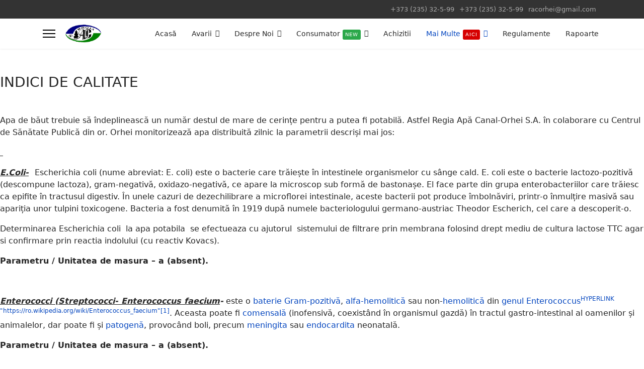

--- FILE ---
content_type: text/html; charset=utf-8
request_url: http://racorhei.md/index.php/megamai-multe/calitatea-apei/indicei-de-calitate
body_size: 32018
content:

<!doctype html>
<html lang="ru-ru" dir="ltr">
	<head>
		
		<meta name="viewport" content="width=device-width, initial-scale=1, shrink-to-fit=no">
		<meta charset="utf-8" />
	<base href="http://racorhei.md/index.php/megamai-multe/calitatea-apei/indicei-de-calitate" />
	<meta name="description" content="Apa Canal ORHEI" />
	<meta name="generator" content="Helix Ultimate - The Most Popular Joomla! Template Framework." />
	<title>Indici de calitate</title>
	<link href="/templates/shaper_helixultimate/images/favicon.ico" rel="shortcut icon" type="image/vnd.microsoft.icon" />
	<link href="/components/com_sppagebuilder/assets/css/font-awesome-5.min.css" rel="stylesheet" />
	<link href="/components/com_sppagebuilder/assets/css/font-awesome-v4-shims.css" rel="stylesheet" />
	<link href="/components/com_sppagebuilder/assets/css/animate.min.css" rel="stylesheet" />
	<link href="/components/com_sppagebuilder/assets/css/sppagebuilder.css" rel="stylesheet" />
	<link href="/components/com_sppagebuilder/assets/css/sppagecontainer.css" rel="stylesheet" />
	<link href="/templates/shaper_helixultimate/css/bootstrap.min.css" rel="stylesheet" />
	<link href="/plugins/system/helixultimate/assets/css/system-j3.min.css" rel="stylesheet" />
	<link href="/templates/shaper_helixultimate/css/template.css" rel="stylesheet" />
	<link href="/templates/shaper_helixultimate/css/presets/default.css" rel="stylesheet" />
	<style>
.sp-page-builder .page-content #section-id-1573577368581{padding:50px 0px 50px 0px;margin:0px 0px 0px 0px;}#column-id-1573577368580{box-shadow:0 0 0 0 #fff;}h1{font-family: 'Arial', sans-serif;}
.logo-image {height:36px;}.logo-image-phone {height:36px;}.logo-image {height:36px;}.logo-image-phone {height:36px;}
	</style>
	<script type="application/json" class="joomla-script-options new">{"csrf.token":"ae8e28874612f7c9de0aa71a0a111040","data":{"breakpoints":{"tablet":991,"mobile":480},"header":{"stickyOffset":"100"}},"system.paths":{"root":"","base":""}}</script>
	<script src="/media/jui/js/jquery.min.js?5aa08f8015efdbd2317b76f3a5ed9f2d"></script>
	<script src="/media/jui/js/jquery-noconflict.js?5aa08f8015efdbd2317b76f3a5ed9f2d"></script>
	<script src="/media/jui/js/jquery-migrate.min.js?5aa08f8015efdbd2317b76f3a5ed9f2d"></script>
	<script src="/components/com_sppagebuilder/assets/js/jquery.parallax.js"></script>
	<script src="/components/com_sppagebuilder/assets/js/sppagebuilder.js"></script>
	<script src="/templates/shaper_helixultimate/js/bootstrap.bundle.min.js"></script>
	<script src="/templates/shaper_helixultimate/js/main.js"></script>
	<script src="/media/system/js/core.js?5aa08f8015efdbd2317b76f3a5ed9f2d"></script>
	<script>
;(function ($) {
	$.ajaxSetup({
		headers: {
			'X-CSRF-Token': Joomla.getOptions('csrf.token')
		}
	});
})(jQuery);template="shaper_helixultimate";
	</script>
	<meta property="og:title" content="Indici de calitate" />
	<meta property="og:type" content="website" />
	<meta property="og:url" content="http://racorhei.md/index.php/megamai-multe/calitatea-apei/indicei-de-calitate" />
	<meta property="og:site_name" content="Apa Canal ORHEI" />
	<meta name="twitter:card" content="summary" />
	<meta name="twitter:site" content="Apa Canal ORHEI" />
	</head>
	<body class="site helix-ultimate hu com_sppagebuilder com-sppagebuilder view-page layout-default task-none itemid-135 ru-ru ltr sticky-header layout-fluid offcanvas-init offcanvs-position-left">

		
		
		<div class="body-wrapper">
			<div class="body-innerwrapper">
				
	<div class="sticky-header-placeholder"></div>
<div id="sp-top-bar">
	<div class="container">
		<div class="container-inner">
			<div class="row">
				<div id="sp-top1" class="col-lg-6">
					<div class="sp-column text-center text-lg-start">
													<ul class="social-icons"><li class="social-icon-facebook"><a target="_blank" rel="noopener noreferrer" href="https://www.facebook.com/apacanal.orhei/" aria-label="Facebook"><span class="fab fa-facebook" aria-hidden="true"></span></a></li><li class="social-icon-youtube"><a target="_blank" rel="noopener noreferrer" href="#" aria-label="Youtube"><span class="fab fa-youtube" aria-hidden="true"></span></a></li><li class="social-icon-instagram"><a target="_blank" rel="noopener noreferrer" href="#" aria-label="Instagram"><span class="fab fa-instagram" aria-hidden="true"></span></a></li><li class="social-icon-skype"><a target="_blank" rel="noopener noreferrer" href="skype:pq.softs?chat" aria-label="Skype"><span class="fab fa-skype" aria-hidden="true"></span></a></li></ul>						
												
					</div>
				</div>

				<div id="sp-top2" class="col-lg-6">
					<div class="sp-column text-center text-lg-end">
						
													<ul class="sp-contact-info"><li class="sp-contact-phone"><span class="fas fa-phone" aria-hidden="true"></span> <a href="tel:+37323532599">+373 (235) 32-5-99</a></li><li class="sp-contact-mobile"><span class="fas fa-mobile-alt" aria-hidden="true"></span> <a href="tel:+37323532599">+373 (235) 32-5-99</a></li><li class="sp-contact-email"><span class="far fa-envelope" aria-hidden="true"></span> <a href="mailto:racorhei@gmail.com">racorhei@gmail.com</a></li></ul>												
					</div>
				</div>
			</div>
		</div>
	</div>
</div>

<header id="sp-header">
	<div class="container">
		<div class="container-inner">
			<div class="row">
				<!-- Logo -->
				<div id="sp-logo" class="col-auto">
					<div class="sp-column">
						<a id="offcanvas-toggler" aria-label="Menu" class="offcanvas-toggler-left d-flex align-items-center" href="#" aria-hidden="true" title="Menu"><div class="burger-icon"><span></span><span></span><span></span></div></a><div class="logo"><a href="/">
				<img class='logo-image '
					srcset='http://racorhei.md/images/apacanalorhei.png 1x'
					src='http://racorhei.md/images/apacanalorhei.png'
					height='36'
					alt='Apa Canal ORHEI'
				/>
				</a></div>						
					</div>
				</div>

				<!-- Menu -->
				<div id="sp-menu" class="col-auto flex-auto">
					<div class="sp-column d-flex justify-content-end align-items-center">
						<nav class="sp-megamenu-wrapper d-flex" role="navigation"><ul class="sp-megamenu-parent menu-animation-fade-up d-none d-lg-block"><li class="sp-menu-item"><a   href="/index.php"  >Acasă</a></li><li class="sp-menu-item sp-has-child"><a   href="#"  >Avarii</a><div class="sp-dropdown sp-dropdown-main sp-menu-right" style="width: 240px;"><div class="sp-dropdown-inner"><ul class="sp-dropdown-items"><li class="sp-menu-item sp-has-child"><a   href="#"  >Avarii Apa</a><div class="sp-dropdown sp-dropdown-sub sp-menu-right" style="width: 240px;"><div class="sp-dropdown-inner"><ul class="sp-dropdown-items"><li class="sp-menu-item sp-has-child"><a   href="#"  >2023</a><div class="sp-dropdown sp-dropdown-sub sp-menu-right" style="width: 240px;"><div class="sp-dropdown-inner"><ul class="sp-dropdown-items"><li class="sp-menu-item"><a   href="/index.php/avarii/avarii-apa/2023/i-trimestr"  >I Trimestr</a></li><li class="sp-menu-item"><a   href="/index.php/avarii/avarii-apa/2023/ii-trimestr"  >II Trimestr</a></li><li class="sp-menu-item"><a   href="/index.php/avarii/avarii-apa/2023/iii-trimestr"  >III Trimestr</a></li><li class="sp-menu-item"><a   href="/index.php/avarii/avarii-apa/2023/iv-trimestr"  >IV Trimestr</a></li></ul></div></div></li><li class="sp-menu-item sp-has-child"><a   href="#"  >2024</a><div class="sp-dropdown sp-dropdown-sub sp-menu-right" style="width: 240px;"><div class="sp-dropdown-inner"><ul class="sp-dropdown-items"><li class="sp-menu-item"><a   href="/index.php/avarii/avarii-apa/2024/i-trimestr"  >I Trimestr</a></li><li class="sp-menu-item"><a   href="/index.php/avarii/avarii-apa/2024/i-trimestr-3"  >II Trimestr</a></li><li class="sp-menu-item"><a   href="/index.php/avarii/avarii-apa/2024/i-trimestr-4"  >IIITrimestr</a></li><li class="sp-menu-item"><a   href="/index.php/avarii/avarii-apa/2024/i-trimestr-2"  >IV Trimestr</a></li></ul></div></div></li></ul></div></div></li><li class="sp-menu-item sp-has-child"><a   href="#"  >Avarii Canal</a><div class="sp-dropdown sp-dropdown-sub sp-menu-right" style="width: 240px;"><div class="sp-dropdown-inner"><ul class="sp-dropdown-items"><li class="sp-menu-item sp-has-child"><a   href="#"  >2023</a><div class="sp-dropdown sp-dropdown-sub sp-menu-right" style="width: 240px;"><div class="sp-dropdown-inner"><ul class="sp-dropdown-items"><li class="sp-menu-item"><a   href="/index.php/avarii/avarii-canal/2023-2/i-trimestr"  >I Trimestr</a></li><li class="sp-menu-item"><a   href="/index.php/avarii/avarii-canal/2023-2/ii-trimestr"  >II Trimestr</a></li><li class="sp-menu-item"><a   href="/index.php/avarii/avarii-canal/2023-2/iii-trimestr"  >III Trimestr</a></li><li class="sp-menu-item"><a   href="/index.php/avarii/avarii-canal/2023-2/iv-trimestr"  >IV Trimestr</a></li></ul></div></div></li><li class="sp-menu-item sp-has-child"><a   href="#"  >2024</a><div class="sp-dropdown sp-dropdown-sub sp-menu-right" style="width: 240px;"><div class="sp-dropdown-inner"><ul class="sp-dropdown-items"><li class="sp-menu-item"><a   href="/index.php/avarii/avarii-canal/2024/i-trimestr"  >I Trimestr</a></li><li class="sp-menu-item"><a   href="/index.php/avarii/avarii-canal/2024/i-trimestr-2"  >II Trimestr</a></li><li class="sp-menu-item"><a   href="/index.php/avarii/avarii-canal/2024/i-trimestr-3"  >III Trimestr</a></li><li class="sp-menu-item"><a   href="/index.php/avarii/avarii-canal/2024/i-trimestr-4"  >IV Trimestr</a></li></ul></div></div></li></ul></div></div></li><li class="sp-menu-item"><a   href="/index.php/avarii/avarii-online"  >Avarii Online</a></li></ul></div></div></li><li class="sp-menu-item sp-has-child"><a   href="#"  >Despre Noi</a><div class="sp-dropdown sp-dropdown-main sp-menu-right" style="width: 240px;"><div class="sp-dropdown-inner"><ul class="sp-dropdown-items"><li class="sp-menu-item"><a   href="/index.php/about/scurt-istoric"  >Scurt istoric</a></li><li class="sp-menu-item"><a   href="/index.php/about/obiective"  >Obiective</a></li><li class="sp-menu-item"><a  href="/images/DOC/2019/structura_manageriala.pdf" onclick="window.open(this.href, 'targetWindow', 'toolbar=no,location=no,status=no,menubar=no,scrollbars=yes,resizable=yes,');return false;" >Structura managerială</a></li><li class="sp-menu-item"><a   href="/index.php/about/echipa-manageriala"  >Echipa managerială</a></li><li class="sp-menu-item"><a   href="/index.php/about/contacte"  >Contacte</a></li><li class="sp-menu-item"><a   href="/index.php/about/contacte-2"  >Contacte/SERVICIUL 24/24</a></li></ul></div></div></li><li class="sp-menu-item sp-has-child"><a   href="#"  >Consumator<span class="sp-menu-badge sp-menu-badge-right" style="background-color: #2ba84a;">New</span></a><div class="sp-dropdown sp-dropdown-main sp-menu-right" style="width: 240px;"><div class="sp-dropdown-inner"><ul class="sp-dropdown-items"><li class="sp-menu-item"><a   href="/index.php/pages/login"  >Login</a></li><li class="sp-menu-item"><a   href="/index.php/pages/404"  >Acte pentru contractare</a></li><li class="sp-menu-item"><a   href="/index.php/pages/graficul-de-citire-si-transmitere-a-facturilor"  >Graficul de citire și transmitere a facturilor</a></li><li class="sp-menu-item"><a   href="/index.php/pages/formulare-model"  >Formulare model</a></li><li class="sp-menu-item"><a   href="/index.php/pages/rauplatnicii"  >Răuplatnicii</a></li><li class="sp-menu-item"><a   href="/index.php/component/contact/contact/1"  >Reclamații și solicitări</a></li></ul></div></div></li><li class="sp-menu-item"><a   href="/index.php/achizitii"  >Achizitii</a></li><li class="sp-menu-item sp-has-child active"><a   href="#"  ><span class="fas fa-archive"></span> Mai Multe<span class="sp-menu-badge sp-menu-badge-right" style="">Aici</span></a><div class="sp-dropdown sp-dropdown-main sp-dropdown-mega sp-menu-full container" style=""><div class="sp-dropdown-inner"><div class="row"><div class="col-sm-3"><ul class="sp-mega-group"><li class="item-122 menu_item item-header"><a  class="sp-group-title" href="#"  >Servicii</a><ul class="sp-mega-group-child sp-dropdown-items"><li class="sp-menu-item"><a   href="/index.php/megamai-multe/core-features/servicii-prestate"  >Servicii prestate</a></li><li class="sp-menu-item"><a   href="/index.php/megamai-multe/core-features/responsive-layout"  >Întrebări frecvente</a></li></ul></li></ul></div><div class="col-sm-3"><ul class="sp-mega-group"><li class="item-125 menu_item item-header"><a  class="sp-group-title" href="#"  >Tarife</a><ul class="sp-mega-group-child sp-dropdown-items"><li class="sp-menu-item"><a   href="/index.php/megamai-multe/tarife/advanced-layout-manager"  >Tarife apă potabilă și canalizare</a></li><li class="sp-menu-item"><a   href="/index.php/megamai-multe/tarife/tarife-prestari-servicii"  >Tarife prestări servicii</a></li><li class="sp-menu-item"><a   href="/index.php/megamai-multe/tarife/norm-de-consum"  >Norme de consum</a></li></ul></li></ul></div><div class="col-sm-3"><ul class="sp-mega-group"><li class="item-123 menu_item item-header"><a  class="sp-group-title" href="#"  >Calitatea apei</a><ul class="sp-mega-group-child sp-dropdown-items"><li class="sp-menu-item current-item active"><a aria-current="page"  href="/index.php/megamai-multe/calitatea-apei/indicei-de-calitate"  >Indici de calitate</a></li><li class="sp-menu-item"><a   href="/index.php/megamai-multe/calitatea-apei/buletinul-de-analiza"  >Buletinul de analiză</a></li><li class="sp-menu-item"><a  rel="noopener noreferrer" href="/images\2022PDF\calitatea_apei_IULIE_2022.pdf" target="_blank"  >Buletinul de analize</a></li></ul></li></ul></div><div class="col-sm-3"><ul class="sp-mega-group"><li class="item-124 menu_item item-header"><a   href="/index.php/megamai-multe/posturi-vacante"  >Posturi vacante</a></li></ul></div></div><div class="row"><div class="col-sm-3"><ul class="sp-mega-group"><li class="item-96 module "><div class="sp-module "><h3 class="sp-module-title">Regia Apă Canal - Orhei</h3><div class="sp-module-content">

<div class="custom"  >
	<div><img src="/images/2019/11/05/water-day_feature-banner.jpg" alt="image" width="386" height="217" /></div></div>
</div></div></li></ul></div><div class="col-sm-3"><ul class="sp-mega-group"><li class="item-98 module "><div class="sp-module "><h3 class="sp-module-title">Postări recente</h3><div class="sp-module-content"><ul class="latestnews ">
	<li>
		<a href="/index.php/megamai-multe/others-features/article-formats/atentie-tarife-noi-4">
			Atentie!!!!  Anunt important!			<span>12 ноября 2025</span>
		</a>
	</li>
	<li>
		<a href="/index.php/megamai-multe/others-features/article-formats/atentie-tarife-noi-5">
			Atentie!!!!  Anunt important!			<span>08 декабря 2025</span>
		</a>
	</li>
	<li>
		<a href="/index.php/megamai-multe/others-features/article-formats/atentie-tarife-noi-3">
			Atentie!!!! 			<span>01 сентября 2025</span>
		</a>
	</li>
	<li>
		<a href="/index.php/megamai-multe/others-features/social-comments/plan-de-achizitii-2024">
			Plan de Achizitii 2024			<span>02 декабря 2024</span>
		</a>
	</li>
</ul>
</div></div></li></ul></div><div class="col-sm-3"><ul class="sp-mega-group"><li class="item-147 menu_item item-header"><a  class="sp-group-title" href="#"  >Galerii</a><ul class="sp-mega-group-child sp-dropdown-items"><li class="sp-menu-item"><a   href="#"  >Galerie foto</a></li><li class="sp-menu-item"><a   href="#"  >Galerie video</a></li></ul></li></ul></div><div class="col-sm-3"><ul class="sp-mega-group"><li class="item-148 menu_item item-header"><a  class="sp-group-title" href="#"  >Comunicat</a><ul class="sp-mega-group-child sp-dropdown-items"><li class="sp-menu-item"><a   href="/index.php/megamai-multe/others-features/article-formats"  >Noutăți</a></li><li class="sp-menu-item sp-has-child"><a   href="#"  >Sistări programate</a><div class="sp-dropdown sp-dropdown-sub sp-menu-right" style="width: 240px;"><div class="sp-dropdown-inner"><ul class="sp-dropdown-items"><li class="sp-menu-item"><a   href="/index.php/megamai-multe/others-features/page-title-options/sistari-programate"  >Sistari programate</a></li></ul></div></div></li><li class="sp-menu-item"><a   href="/index.php/megamai-multe/others-features/social-comments"  >Social Comments</a></li><li class="sp-menu-item"><a   href="/index.php/megamai-multe/others-features/avarii"  >AVARII</a></li></ul></li></ul></div></div></div></div></li><li class="sp-menu-item"><a   href="/index.php/404-2"  >Regulamente</a></li><li class="sp-menu-item"><a   href="/index.php/rapoarte"  >Rapoarte</a></li></ul></nav>						

						<!-- Related Modules -->
						<div class="d-none d-lg-flex header-modules align-items-center">
							
													</div>

						<!-- if offcanvas position right -->
											</div>
				</div>
			</div>
		</div>
	</div>
</header>
				
<section id="sp-section-1" >

				
	
<div class="row">
	<div id="sp-title" class="col-lg-12 "><div class="sp-column "></div></div></div>
				
</section>
<section id="sp-main-body" >

				
	
<div class="row">
	
<main id="sp-component" class="col-lg-12 ">
	<div class="sp-column ">
		<div id="system-message-container" aria-live="polite">
			</div>


		
		
<div id="sp-page-builder" class="sp-page-builder  page-18">

	
	<div class="page-content">
				<section id="section-id-1573577368581" class="sppb-section" ><div class="sppb-row-overlay"></div><div class="sppb-row-container"><div class="sppb-row"><div class="sppb-col-md-12" id="column-wrap-id-1573577368580"><div id="column-id-1573577368580" class="sppb-column" ><div class="sppb-column-addons"><div id="sppb-addon-wrapper-1573577368584" class="sppb-addon-wrapper"><div id="sppb-addon-1573577368584" class="clearfix "     ><div class="sppb-addon sppb-addon-text-block  "><h3 class="sppb-addon-title">INDICI DE CALITATE</h3><div class="sppb-addon-content"><p><strong><em>&nbsp;</em></strong></p>
<p>Apa de băut trebuie să &icirc;ndeplinească un număr destul de mare de cerințe pentru a putea fi potabilă. Astfel Regia Apă Canal-Orhei S.A. &icirc;n colaborare cu Centrul de Sănătate Publică din or. Orhei monitorizează apa distribuită zilnic la parametrii descriși mai jos:</p>
<p><strong><em><u>&nbsp;</u></em></strong></p>
<p><strong><em><u>E.Coli-</u></em></strong><strong> &nbsp;</strong>Escherichia coli (nume abreviat: E. coli) este o bacterie care trăiește &icirc;n intestinele organismelor cu s&acirc;nge cald. E. coli este o bacterie lactozo-pozitivă (descompune lactoza), gram-negativă, oxidazo-negativă, ce apare la microscop sub formă de bastonașe. El face parte din grupa enterobacteriilor care trăiesc ca epifite &icirc;n tractusul digestiv. &Icirc;n unele cazuri de dezechilibrare a microflorei intestinale, aceste bacterii pot produce &icirc;mbolnăviri, printr-o &icirc;nmulțire masivă sau apariția unor tulpini toxicogene. Bacteria a fost denumită &icirc;n 1919 după numele bacteriologului germano-austriac Theodor&nbsp;Escherich, cel care a descoperit-o.</p>
<p>Determinarea&nbsp;Escherichia coli&nbsp;&nbsp;la apa potabila&nbsp; se efectueaza cu ajutorul&nbsp; sistemului de filtrare prin membrana folosind drept mediu de cultura lactose TTC agar si confirmare prin reactia indolului (cu reactiv Kovacs).</p>
<p><strong>Parametru / Unitatea de masura &ndash; a (absent).</strong></p>
<p><strong>&nbsp;</strong></p>
<p><strong><em><u>Enterococci (Streptococci- Enterococcus faecium</u></em></strong><strong><em>-</em></strong>&nbsp;este o&nbsp;<a href="https://ro.wikipedia.org/wiki/Baterie">baterie</a>&nbsp;<a href="https://ro.wikipedia.org/wiki/Bacterie_Gram-pozitiv%C4%83">Gram-pozitivă</a>,&nbsp;<a href="https://ro.wikipedia.org/w/index.php?title=Alfa-hemolitic&amp;action=edit&amp;redlink=1">alfa-hemolitică</a>&nbsp;sau non-<a href="https://ro.wikipedia.org/w/index.php?title=Hemolitic&amp;action=edit&amp;redlink=1">hemolitică</a>&nbsp;din&nbsp;<a href="https://ro.wikipedia.org/wiki/Gen_(biologie)">genul</a>&nbsp;<a href="https://ro.wikipedia.org/w/index.php?title=Enterococcus&amp;action=edit&amp;redlink=1">Enterococcus<sup>HYPERLINK "https://ro.wikipedia.org/wiki/Enterococcus_faecium"[1]</sup></a>. Aceasta poate fi&nbsp;<a href="https://ro.wikipedia.org/wiki/Comensalism">comensală</a>&nbsp;(inofensivă, coexist&acirc;nd &icirc;n organismul gazdă) &icirc;n tractul gastro-intestinal al oamenilor și animalelor, dar poate fi și&nbsp;<a href="https://ro.wikipedia.org/wiki/Agent_patogen">patogenă</a>, provoc&acirc;nd boli, precum&nbsp;<a href="https://ro.wikipedia.org/wiki/Meningit%C4%83">meningita</a>&nbsp;sau&nbsp;<a href="https://ro.wikipedia.org/wiki/Endocardit%C4%83">endocardita</a>&nbsp;neonatală.</p>
<p><strong>Parametru / Unitatea de masura &ndash; a (absent).</strong></p>
<p><strong>&nbsp;</strong></p>
<p><strong><em><u>Turbiditatea apei-</u></em></strong> este opacitatea sau lipsa de transparență a&nbsp;<a href="https://ro.wikipedia.org/wiki/Ap%C4%83">apei</a>, sau a altui&nbsp;<a href="https://ro.wikipedia.org/wiki/Lichid">lichid</a>, provocată de particule foarte fine, care nu pot fi individualizate cu ochiul liber, nu sedimentează &icirc;n timp și care, aflate &icirc;n stare de suspensie &icirc;n lichid, difuzează și&nbsp;<a href="https://ro.wikipedia.org/wiki/Reflexie_optic%C4%83">reflectă</a>&nbsp;<a href="https://ro.wikipedia.org/wiki/Lumin%C4%83">lumina</a>.</p>
<p><strong>Parametru / Unitatea de masura-0,05-5mg/l</strong></p>
<p><strong>&nbsp;</strong></p>
<p><strong><em><u>Colorația apei</u></em></strong><strong> -</strong>&nbsp; este dată de substanţele dizolvate de natură, minerală sau organică. Astfel, culoarea generală a apei este incoloră pentru ochiul uman, cu toate acestea, aceasta pare albastră &icirc;n cantități mari, o iluzie a nervilor optici.</p>
<p><strong>Parametru / Unitatea de masura-0-20 mg/l</strong></p>
<p><strong>&nbsp;</strong></p>
<p><strong><em><u>Amoniacul ( NH3 ) si amoniul ( NH4 )</u></em></strong>&nbsp;- sunt prezente &icirc;ntr-o combinație depinz&acirc;nd de valoarea pH-ului apei. &Icirc;n apa acidă ( pH&lt; 6,5 ), numai formula ionizată de NH4 este prezenta. De la pH 12, acesta este cazul &icirc;n care formula NH3 este dizolvată &icirc;n gaz. Valoarea maximă admisă pentru apa potabilă este de 0,5 ppm NH3. &nbsp;Amoniacul provine din procesele de degradare biologică și este foarte prezent &icirc;n contaminarea biologică. Amoniacul dă un gust neplăcut apei.<br /><img class="" src="/images\DOC\2019\Ph.png" alt="" width="614" height="511" /></p>
<p><strong>Parametru / Unitatea de masura-0,0-0,5 ppm</strong></p>
<p>&nbsp;</p>
<p><strong><em><u>Nitrații ( NO3-)și Nitriții (NO2-)-</u></em></strong>&nbsp; &icirc;n apă sunt un pericol ucigaș după cum s-a constatat de-a lungul anilor. Acesta reprezintă o amenințare imediată pentru sugari, atunci c&acirc;nd este găsită &icirc;n apă de băut, la niveluri de peste standardul admis de diversele norme interne sau internaționale. Nitrații (NO3-)(anion trioxinitrat) sunt convertiți la nitriți (NO2-)(anion dioxinitrat) &icirc;n intestine. Odată absorbit &icirc;n fluxul sanguin, nitriții distrug hemoglobina care contribuie la transportul de oxigen prin s&acirc;nge.(copiii mai mari și adulții au o enzimă care restabilește nivelul hemoglobinei.).</p>
<p><strong>Parametru / Unitatea de masura-0,0-0,5 mgN/l</strong></p>
<p><strong>&nbsp;</strong></p>
<p><strong><em><u>Fierul &icirc;n apă-</u></em></strong> Se găsește &icirc;n special &icirc;n apele subterane, sub forma diferiților compuși, mai frecvent&nbsp;bicarbonat feros. &Icirc;n contact cu aerul, compușii feroși devin ferici, pun&acirc;ndu-se &icirc;n evidență hidroxidul feric. Apa care conține fier &icirc;n cantități mari este opalescentă, cu gust acru, pătează rufele, nu poate fi &icirc;ntrebuințată &icirc;n anumite ramuri industriale și nu pote fi declarată apă potabilă. Prezent in concentratii mai mari stimuleaza aparitia unor bacterii.</p>
<p><strong>Parametru / Unitatea de masura-0,0-0,3 mg/l</strong></p>
<p><strong>&nbsp;</strong></p>
<p><strong><em><u>Consumul chimic de oxigen&nbsp;(CCO) sau Oxidabilitatea apei</u></em></strong>-&nbsp; reprezintă totatalitatea substanțelor din&nbsp;<a href="https://ro.wikipedia.org/wiki/Ap%C4%83">apă</a>&nbsp;care se pot oxida sub acțiunea unui&nbsp;<a href="https://ro.wikipedia.org/wiki/Agent_oxidant">agent oxidant</a>. Determinarea consumului chimic de oxigen sau oxidabilitatea apei aduce informații asupra cantității de substanțe oxidabile. Substanțele organice din apă nu au efect nociv asupra organismului uman și nici nu limitează folosirea apei. Importanța lor sanitară constă &icirc;n faptul că ele sunt indicatoare ale poluării apei cu alte elemente mai ales cu microorganisme, care reprezintă un risc epidemiologic pentru populație.</p>
<p><strong>Parametru / Unitatea de masura-1,0-5,0 mg/l</strong></p>
<p><strong>&nbsp;</strong></p>
<p><strong><em><u>Coductivitatea apei-</u></em></strong> Apa &icirc;n general, indiferent de sursă conţine pe l&acirc;ngă molecule de H<sub>2</sub>O (apă pură) şi o mulţime de alte substanţe. Pe masură ce purificăm apa, conductivitatea scade.&nbsp;<em>Conductivitatea apei</em>&nbsp;ne dă informaţii despre compoziţia ei chimică şi reprezintă concentraţia de ioni şi mişcarea lor.&nbsp;</p>
<p><strong>Parametru / Unitatea de masura</strong><strong> &lt;2,5 mg/l</strong></p>
<p><strong>&nbsp;</strong></p>
<p><strong><em><u>Ph-ul &icirc;n apă</u></em></strong><strong>-</strong> Noțiunea de pH inseamna potențialul de hidrogen al substanței și exprimă cantitativ aciditatea sau bazicitatea acesteia. Punctul neutru este la 7, iar normativele rom&acirc;nești prevăd: 6,5 &le; pH &le; 8,5 pentru apă potabilă. Idealul este ușor alcalin pentru apa plată și c&acirc;t mai puțin acid pentru apa carbogazoasă. Dacă pH-ul este sub 5,6, apa este acidă și cauzează modificări ireversibile la nivelul epiteliilor, iar dacă pH-ul este peste 11, apa este alcalină și irită ochii, pielea și mucoasele. O apă cu un pH ideal este cea a carei valoare se apropie de 7, adică perfect neutră, dar și o depășire ușoară spre alcalinitate este benefică, maximum 8.5.</p>
<p><strong>Parametru / Unitatea de masura </strong><strong>6,5-9,5</strong></p>
<p><strong>&nbsp;</strong></p>
<p><strong><em><u>Clor reziual &icirc;n apă</u></em></strong> -Apa de la robinet conține clor pentru ca aceasta substanta chimică este adaugată apei de consum pentru a dezinfecta și a distruge bacteriile. Utilizarea clorului in apă furnizată de rețeaua municipală este o procedura obișnuită și de multe ori se poate detecta prezenta sa prin simpla mirosire a apei de la robinet.Chiar dacă apa ce conține un nivel sigur de clor nu este dăunătoare, asta nu &icirc;nseamna că este și placută pentru consum &ndash; clorul afectează gustul și mirosul apei.</p>
<strong>Parametru / Unitatea de masura 0,3-0,5 mg/l</strong></div></div></div></div></div></div></div></div></div></section>			</div>
</div>


			</div>
</main>
</div>
				
</section>
<section id="sp-bottom" >

						<div class="container">
				<div class="container-inner">
			
	
<div class="row">
	<div id="sp-bottom1" class="col-sm-col-sm-6 col-lg-3 "><div class="sp-column "><div class="sp-module "><h3 class="sp-module-title">Curs</h3><div class="sp-module-content">

<div class="custom"  >
	<p></p>
<!--  START: Curs.md Widget HTML 1.0-->
<p>
<script language="JavaScript" type="text/javascript" src="http://www.curs.md/ru/curs_provider/000000/180/595657"></script>
</p>
<noscript><a href="http://www.curs.md/ru" target="_blank"><strong>www.curs.md</strong></a></noscript><!--  END: Curs.md Widget HTML 1.0--></div>
</div></div></div></div><div id="sp-bottom2" class="col-sm-col-sm-6 col-lg-3 "><div class="sp-column "><div class="sp-module "><h3 class="sp-module-title">Noutăți</h3><div class="sp-module-content"><ul class="latestnews ">
	<li>
		<a href="/index.php/megamai-multe/others-features/article-formats/atentie-tarife-noi-5">
			Atentie!!!!  Anunt important!			<span>08 декабря 2025</span>
		</a>
	</li>
	<li>
		<a href="/index.php/megamai-multe/others-features/article-formats/atentie-tarife-noi-4">
			Atentie!!!!  Anunt important!			<span>12 ноября 2025</span>
		</a>
	</li>
</ul>
</div></div><div class="sp-module "><h3 class="sp-module-title">Postări recente</h3><div class="sp-module-content"><ul class="latestnews ">
	<li>
		<a href="/index.php/megamai-multe/others-features/article-formats/atentie-tarife-noi-4">
			Atentie!!!!  Anunt important!			<span>12 ноября 2025</span>
		</a>
	</li>
	<li>
		<a href="/index.php/megamai-multe/others-features/article-formats/atentie-tarife-noi-5">
			Atentie!!!!  Anunt important!			<span>08 декабря 2025</span>
		</a>
	</li>
	<li>
		<a href="/index.php/megamai-multe/others-features/article-formats/atentie-tarife-noi-3">
			Atentie!!!! 			<span>01 сентября 2025</span>
		</a>
	</li>
	<li>
		<a href="/index.php/megamai-multe/others-features/social-comments/plan-de-achizitii-2024">
			Plan de Achizitii 2024			<span>02 декабря 2024</span>
		</a>
	</li>
</ul>
</div></div></div></div><div id="sp-bottom3" class="col-lg-3 "><div class="sp-column "><div class="sp-module "><h3 class="sp-module-title">RAC-Orhei</h3><div class="sp-module-content"><ul class="menu">
<li class="item-118"><a href="/index.php/acasa-1" >Acasă</a></li><li class="item-116"><a href="/index.php/formulare-model-1" >Formulare model</a></li><li class="item-117"><a href="/index.php?Itemid=114" >Achiziții</a></li><li class="item-119"><a href="/index.php?Itemid=106" >Gallery</a></li><li class="item-120"><a href="/index.php?Itemid=115" >Blog</a></li></ul>
</div></div></div></div><div id="sp-bottom4" class="col-lg-3 "><div class="sp-column "><div class="sp-module "><h3 class="sp-module-title">Gismeteo</h3><div class="sp-module-content">

<div class="custom"  >
	<!-- Gismeteo informer START -->
<p></p>
<div id="gsInformerID-au8VufSk1B7jEk" class="gsInformer" style="width: 180px; height: 227px;">
<div class="gsIContent">
<div class="gsLinks">
<table>
<tbody>
<tr>
<td>
<div class="leftCol"><a href="https://www.gismeteo.md/ro/" target="_blank" title="Vremea" rel="noopener noreferrer"> <img alt="Vremea" src="https://nst1.gismeteo.md/assets/flat-ui/img/logo-mini2.png" align="middle" border="0" width="11" height="16" /> <img src="https://nst1.gismeteo.md/assets/flat-ui/img/informer/gismeteo.svg" border="0" align="middle" style="left: 5px; top: 1px;" /> </a></div>
<div class="rightCol"><a href="https://www.gismeteo.md/ro/weather-orhei-14492/2-weeks/" target="_blank" title="Vremea în Orhei timp de 2 săptămâni" rel="noopener noreferrer"> <img src="https://nst1.gismeteo.md/assets/flat-ui/img/informer/forecast-2weeks.ro.svg" border="0" align="middle" style="top: auto;" alt="Vremea în Orhei timp de 2 săptămâni" /> </a></div>
</td>
</tr>
</tbody>
</table>
</div>
</div>
</div>
<script async="" src="https://www.gismeteo.md/api/informer/getinformer/?hash=au8VufSk1B7jEk"></script>
<!-- Gismeteo informer END --></div>
</div></div></div></div></div>
							</div>
			</div>
			
</section>
<footer id="sp-footer" >

						<div class="container">
				<div class="container-inner">
			
	
<div class="row">
	<div id="sp-footer1" class="col-lg-12 "><div class="sp-column "><span class="sp-copyright">© 2026 Apa Canal Orhei. Templates by Gaiver</span></div></div></div>
							</div>
			</div>
			
</footer>			</div>
		</div>

		<!-- Off Canvas Menu -->
		<div class="offcanvas-overlay"></div>
		<!-- Rendering the offcanvas style -->
		<!-- If canvas style selected then render the style -->
		<!-- otherwise (for old templates) attach the offcanvas module position -->
									

		
		

		<!-- Go to top -->
					<a href="#" class="sp-scroll-up" aria-label="Scroll Up"><span class="fas fa-angle-up" aria-hidden="true"></span></a>
					</body>
</html>